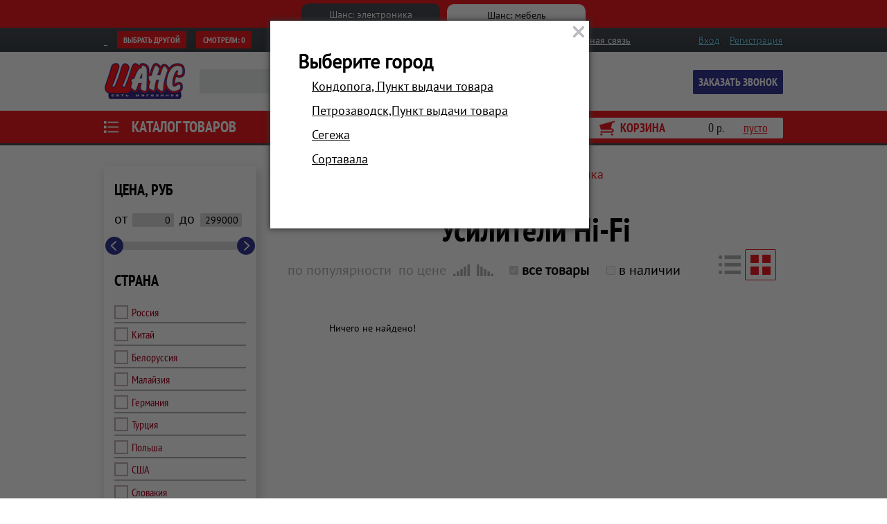

--- FILE ---
content_type: text/html; charset=cp1251
request_url: https://shanskarelia.ru/catalog/televizory-audio-multimedia/hi-fi-tehnika/usiliteli-hi-fi/
body_size: 16150
content:
<!DOCTYPE HTML PUBLIC "-//W3C//DTD HTML 4.01 Transitional//EN" "http://www.w3.org/TR/html4/loose.dtd">
<head>
  <title>Усилители Hi-Fi в наличии в Петрозаводске. Купить! </title>
  <meta name="keywords" content="Усилители Hi-Fi Hi-Fi техника Телевизоры, аудио, мультимедиа" />
  <meta name="description" content="Усилители Hi-Fi Hi-Fi техника Телевизоры, аудио, мультимедиа" />
  <meta name="mailru-domain" content="BX0eSXsPrhRoZNsn" />
  <meta http-equiv="content-type" content="text/html; charset=windows-1251" />
  <link rel="stylesheet" type="text/css" href="/src/owl.carousel/owl.carousel.min.css"/>
  <link rel="stylesheet" type="text/css" href="/src/jquery.lightbox2/lightbox2.css" />
  <link rel="stylesheet" type="text/css" href="/src/jquery.ui/jquery-ui.css"/>
  <link rel="stylesheet" type="text/css" href="/css/main.css?1345"/>
  <link rel="stylesheet" type="text/css" href="/css/bmenu.css"/>
   <link rel="shortcut icon" href="/images/favicon.ico" type="image/x-icon"/>
  <script type="text/javascript" src="//ajax.googleapis.com/ajax/libs/jquery/1.10.1/jquery.min.js"></script>

  <script language="javascript" type="text/javascript" src="/src/js/scripts.js?4"></script>
  <script language="javascript" type="text/javascript" src="/src/js/basket.js?2"></script>
  <script language="javascript" type="text/javascript" src="/src/jquery.inputmask/inputmask.js"></script>

  <link rel="stylesheet" type="text/css" href="/src/searchfield/searchfield.css" media="screen" />
  <script type="text/javascript" src="/src/searchfield/searchfieldajax.js"></script>

  <link rel="stylesheet" type="text/css" href="/src/jquery.windowpopup/windowpopup.css" />
  <script language="javascript" type="text/javascript" src="/src/jquery.windowpopup/windowpopup.js"></script>

  <link rel="stylesheet" type="text/css" media="screen" href="/src/jquery.bxslider/jquery.bxslider.css"/>
  <script language="javascript" type="text/javascript" src="/src/jquery.bxslider/jquery.bxslider.min.js"></script>
  <script type="text/javascript">
var m1 = 160; /* высота шапки в пикселях */
var m2 = 0; /* отступ, когда во время прокрутки шапка уже не видна */
var menuID = "menu-top-almost-fixed";
/* функция кроссбраузерного определения отступа от верха документа к текущей позиции скроллера прокрутки */
function getScrollTop() {
           var scrOfY = 0;
           if( typeof( window.pageYOffset ) == "number" ) {
                   //Netscape compliant
                   scrOfY = window.pageYOffset;
           } else if( document.body
           && ( document.body.scrollLeft
           || document.body.scrollTop ) ) {
                   //DOM compliant
                   scrOfY = document.body.scrollTop;
           } else if( document.documentElement
           && ( document.documentElement.scrollLeft
            || document.documentElement.scrollTop ) ) {
                   //IE6 Strict
                   scrOfY = document.documentElement.scrollTop;
           }
           return scrOfY;
}

/* функция, которая устанавливает верхний отступ для «плавающего» фиксированного вертикального меню в зависимости от положения скроллера и видимости шапки */
function marginMenuTop() {
            var top  = getScrollTop();
            var s    = document.getElementById(menuID);

            if(typeof s != "undefined" && s){

              if (top+m2 < m1) {
                  s.style.top       = (m1-top) + "px";

              } else {
                  s.style.top       = m2 + "px";

              }
            }
            if(top+m2>245) $("#toptablelist").show();
            else $("#toptablelist").hide();
}

if(typeof window.addEventListener != "undefined"){
    window.addEventListener("scroll", marginMenuTop, false);

} else if(typeof window.attachEvent != "undefined"){
    window. attachEvent("onscroll", marginMenuTop);
}
</script>
</head>
<body>
<div class="panel2">
    <div style="margin:0 auto; max-width:420px;">
        <div class="panel2_b_active"><a href="//shanskarelia.ru/">Шанс: электроника</a></div>
        <div class="panel2_b"><a href="//mebelshans.ru/">Шанс: мебель</a></div>
    </div>
</div>
<script>popupWindow.ajax({action:"locselect"});</script>    <div class="header">
      <div class="header_top">
        <div class="container cf">
          <div class="header_top_address">
            <a class="header_top_address_location" href="#" onClick="return popupWindow.ajax({action:'locselect'});">&nbsp;</a>
            <a class="header_top_address_button" href="#" onClick="return popupWindow.ajax({action:'locselect'});">Выбрать другой</a>
            <a class="header_top_address_button" href="/shows/" style="width:80px;">Смотрели: <span>0</span></a>
          </div>
          <div class="header_top_account">
            <ul>
          
              <li><a href="/login/" onClick="return popupWindow.ajax({action:'login'});">Вход</a></li>
              <li><a href="/registration/" >Регистрация</a></li>            </ul>
          </div>
          <div class="header_top_menu">
            <ul>
              <li><a href="/news/">Новости</a></li>
              <li><a href="/vacancy/">Вакансии</a></li>
              <li><a href="/contact/">Обратная связь</a></li>
            </ul>
          </div>
        </div>
      </div>
      <div class="header_main">
        <div class="container cf">
          <div class="header_main_logo"><a href="/"><img src="/images/logo1.png" alt=""/></a></div>
          <div class="header_main_search cf">
            <form action="/search/">
              <input id="searchtext" type="text" name="searchtext"/>
              <input type="submit" value="Найти"/>
            </form>
            <textarea id="skeywords" name="skeywords" style="display:none;"></textarea>
          </div>
          <div class="header_main_callback"><a href="#" onclick="ym(46003881,'reachGoal','zvstep1'); return popupWindow.ajax({action:'phonecall'});">Заказать звонок</a></div>
          <div class="header_main_info">
            <div class="header_main_info_phone"></div>
            <div class="header_main_info_timing"></div>
          </div>
        </div>
      </div>
      <div class="header_nav" id="menu-top-almost-fixed">
        <div class="container cf">
          <div class="header_nav_catalog">
            <div class="menu-internet b-menu__menu-internet">
              <a href="/catalog/" class="cat-button page">Каталог товаров</a>
            </div>
            <!--Script was generated in 0 seconds-->
   <div class="b-menu cleared">
     <div class="b-menu__menu">
       <div class="b-menu__menu-int" style="display: none;">
         <ul class="b-menu__menu-int-list">
                 <li class="menu1-list__bl ">
                   <a href="/catalog/televizory-audio-multimedia/">
                     <span>Телевизоры, аудио, мультимедиа
                     <div class="menu1-list_border" style="display: none;"></div>
                   </a>
                   <div class="b-menu__bl-internet" style="display: none;">
                   <h2 style="text-align:center; margin-bottom:0px;">Телевизоры, аудио, мультимедиа</h2>
                 <div class="kolonka" style=""><div class="column1">
                     <h4><a href="/catalog/televizory-audio-multimedia/televizory-i-tsifrovoe-tv/">Телевизоры и цифровое ТВ</a></h4>
                 <ul><li><a href="/catalog/televizory-audio-multimedia/televizory-i-tsifrovoe-tv/televizory/">Телевизоры</a></li><li><a href="/catalog/televizory-audio-multimedia/televizory-i-tsifrovoe-tv/priemniki-tsifrovogo-tv-(dvb-t2)/">Приемники цифрового ТВ (DVB-T2)</a></li><li><a href="/catalog/televizory-audio-multimedia/televizory-i-tsifrovoe-tv/antenny-dlja-tv/">Антенны для ТВ</a></li><li><a href="/catalog/televizory-audio-multimedia/televizory-i-tsifrovoe-tv/kronshtejny-dlja-tv/">Кронштейны для ТВ</a></li><li><a href="/catalog/televizory-audio-multimedia/televizory-i-tsifrovoe-tv/antennye-usiliteli/">Антенные усилители</a></li>
                 </ul>
               </div><div class="column1">
                     <h4><a href="/catalog/televizory-audio-multimedia/proektory-i-ekrany/">Проекторы и экраны</a></h4>
                 <ul><li><a href="/catalog/televizory-audio-multimedia/proektory-i-ekrany/proektory/">Проекторы</a></li><li><a href="/catalog/televizory-audio-multimedia/proektory-i-ekrany/proektsionnye-ekrany/">Проекционные экраны</a></li>
                 </ul>
               </div><div class="column1">
                     <h4><a href="/catalog/televizory-audio-multimedia/statsionarnoe-audio/">Стационарное аудио</a></h4>
                 <ul><li><a href="/catalog/televizory-audio-multimedia/statsionarnoe-audio/muzykalnye-tsentry/">Музыкальные центры</a></li><li><a href="/catalog/televizory-audio-multimedia/statsionarnoe-audio/saundbary/">Саундбары</a></li><li><a href="/catalog/televizory-audio-multimedia/statsionarnoe-audio/dok-stantsii/">Док-станции</a></li>
                 </ul>
               </div></div><div class="kolonka" style=""><div class="column1">
                     <h4><a href="/catalog/televizory-audio-multimedia/portativnoe-audio/">Портативное аудио</a></h4>
                 <ul><li><a href="/catalog/televizory-audio-multimedia/portativnoe-audio/radiopriemniki/">Радиоприемники</a></li><li><a href="/catalog/televizory-audio-multimedia/portativnoe-audio/portativnye-kolonki-i-audiosistemy/">Портативные колонки и аудиосистемы</a></li>
                 </ul>
               </div><div class="column1">
                     <h4><a href="/catalog/televizory-audio-multimedia/naushniki-i-garnitury/">Наушники и гарнитуры</a></h4>
                 <ul><li><a href="/catalog/televizory-audio-multimedia/naushniki-i-garnitury/naushniki-provodnye/">Наушники проводные</a></li><li><a href="/catalog/televizory-audio-multimedia/naushniki-i-garnitury/garnitury-(s-mikrofonom)-dlja-pk/">Гарнитуры (с микрофоном) для ПК</a></li><li><a href="/catalog/televizory-audio-multimedia/naushniki-i-garnitury/garnitury-dlja-mobilnoj-elektroniki/">Гарнитуры для мобильной электроники</a></li><li><a href="/catalog/televizory-audio-multimedia/naushniki-i-garnitury/bluetooth-garnitury-monogarnitury/">Bluetooth гарнитуры, моногарнитуры</a></li><li><a href="/catalog/televizory-audio-multimedia/naushniki-i-garnitury/besprovodnye-naushniki-dlja-pk-tv/">Беспроводные наушники для ПК, ТВ</a></li>
                 </ul>
               </div><div class="column1">
                     <h4><a href="/catalog/televizory-audio-multimedia/pleery-flash-mp3/">Плееры Flash MP3</a></h4>
               </div></div><div class="kolonka" style=""><div class="column1">
                     <h4><a href="/catalog/televizory-audio-multimedia/proigryvateli/">Проигрыватели</a></h4>
               </div><div class="column1">
                     <h4><a href="/catalog/televizory-audio-multimedia/hi-fi-tehnika/">Hi-Fi техника</a></h4>
               </div></div>
                   </div>
                 </li>
                 <li class="menu1-list__bl ">
                   <a href="/catalog/noutbuki-planshety-elektronnye-knigi/">
                     <span>Ноутбуки, планшеты, электронные книги
                     <div class="menu1-list_border" style="display: none;"></div>
                   </a>
                   <div class="b-menu__bl-internet" style="display: none;">
                   <h2 style="text-align:center; margin-bottom:0px;">Ноутбуки, планшеты, электронные книги</h2>
                 
                   </div>
                 </li>
                 <li class="menu1-list__bl ">
                   <a href="/catalog/smartfony-telefony-gadzhety/">
                     <span>Смартфоны, телефоны, гаджеты
                     <div class="menu1-list_border" style="display: none;"></div>
                   </a>
                   <div class="b-menu__bl-internet" style="display: none;">
                   <h2 style="text-align:center; margin-bottom:0px;">Смартфоны, телефоны, гаджеты</h2>
                 <div class="kolonka" style=""><div class="column1">
                     <h4><a href="/catalog/smartfony-telefony-gadzhety/umnye-chasy-braslety/">Умные часы, браслеты</a></h4>
               </div><div class="column1">
                     <h4><a href="/catalog/smartfony-telefony-gadzhety/telefonija/">Телефония</a></h4>
                 <ul><li><a href="/catalog/smartfony-telefony-gadzhety/telefonija/provodnye-telefony/">Проводные телефоны</a></li><li><a href="/catalog/smartfony-telefony-gadzhety/telefonija/radiotelefony/">Радиотелефоны</a></li><li><a href="/catalog/smartfony-telefony-gadzhety/telefonija/dopolnitelnye-trubki/">Дополнительные трубки</a></li>
                 </ul>
               </div></div>
                   </div>
                 </li>
                 <li class="menu1-list__bl ">
                   <a href="/catalog/kompjutery-i-periferija/">
                     <span>Компьютеры и периферия
                     <div class="menu1-list_border" style="display: none;"></div>
                   </a>
                   <div class="b-menu__bl-internet" style="display: none;">
                   <h2 style="text-align:center; margin-bottom:0px;">Компьютеры и периферия</h2>
                 <div class="kolonka" style=""><div class="column1">
                     <h4><a href="/catalog/kompjutery-i-periferija/monitory/">Мониторы</a></h4>
               </div><div class="column1">
                     <h4><a href="/catalog/kompjutery-i-periferija/manipuljatory-i-aksessuary/">Манипуляторы и аксессуары</a></h4>
                 <ul><li><a href="/catalog/kompjutery-i-periferija/manipuljatory-i-aksessuary/myshi-provodnye/">Мыши проводные</a></li><li><a href="/catalog/kompjutery-i-periferija/manipuljatory-i-aksessuary/myshi-besprovodnye/">Мыши беспроводные</a></li><li><a href="/catalog/kompjutery-i-periferija/manipuljatory-i-aksessuary/klaviatury-provodnye/">Клавиатуры проводные</a></li><li><a href="/catalog/kompjutery-i-periferija/manipuljatory-i-aksessuary/klaviatury-besprovodnye/">Клавиатуры беспроводные</a></li><li><a href="/catalog/kompjutery-i-periferija/manipuljatory-i-aksessuary/komplekty-provodnye/">Комплекты проводные</a></li><li><a href="/catalog/kompjutery-i-periferija/manipuljatory-i-aksessuary/komplekty-besprovodnye/">Комплекты беспроводные</a></li><li><a href="/catalog/kompjutery-i-periferija/manipuljatory-i-aksessuary/ruli-dlja-pk/">Рули для ПК</a></li><li><a href="/catalog/kompjutery-i-periferija/manipuljatory-i-aksessuary/dzhojstiki-dlja-pk/">Джойстики для ПК</a></li><li><a href="/catalog/kompjutery-i-periferija/manipuljatory-i-aksessuary/gejmpady-dlja-pk/">Геймпады для ПК</a></li><li><a href="/catalog/kompjutery-i-periferija/manipuljatory-i-aksessuary/graficheskie-planshety/">Графические планшеты</a></li><li><a href="/catalog/kompjutery-i-periferija/manipuljatory-i-aksessuary/kovriki-dlja-myshi/">Коврики для мыши</a></li>
                 </ul>
               </div><div class="column1">
                     <h4><a href="/catalog/kompjutery-i-periferija/mikrofony/">Микрофоны</a></h4>
               </div><div class="column1">
                     <h4><a href="/catalog/kompjutery-i-periferija/kresla-kompjuternye-ofisnye/">Кресла компьютерные, офисные</a></h4>
               </div><div class="column1">
                     <h4><a href="/catalog/kompjutery-i-periferija/razvetviteli-usb/">Разветвители USB</a></h4>
               </div><div class="column1">
                     <h4><a href="/catalog/kompjutery-i-periferija/kartridery/">Картридеры</a></h4>
               </div><div class="column1">
                     <h4><a href="/catalog/kompjutery-i-periferija/usb-aksessuary/">USB аксессуары</a></h4>
               </div></div><div class="kolonka" style=""><div class="column1">
                     <h4><a href="/catalog/kompjutery-i-periferija/akustika-dlja-pk/">Акустика для ПК</a></h4>
                 <ul><li><a href="/catalog/kompjutery-i-periferija/akustika-dlja-pk/kolonki-stereo-(2.0)/">Колонки стерео (2.0)</a></li><li><a href="/catalog/kompjutery-i-periferija/akustika-dlja-pk/kolonki-stereo-s-sabvuferom-21/">Колонки стерео с сабвуфером (2.1)</a></li><li><a href="/catalog/kompjutery-i-periferija/akustika-dlja-pk/kolonki-mnogokanalnye-(5.1)/">Колонки многоканальные (5.1)</a></li>
                 </ul>
               </div><div class="column1">
                     <h4><a href="/catalog/kompjutery-i-periferija/printery-mfu-orgtehnika/">Принтеры, МФУ, оргтехника</a></h4>
                 <ul><li><a href="/catalog/kompjutery-i-periferija/printery-mfu-orgtehnika/mfu-strujnye/">МФУ струйные</a></li><li><a href="/catalog/kompjutery-i-periferija/printery-mfu-orgtehnika/mfu-lazernye/">МФУ лазерные</a></li><li><a href="/catalog/kompjutery-i-periferija/printery-mfu-orgtehnika/printery-strujnye/">Принтеры струйные</a></li><li><a href="/catalog/kompjutery-i-periferija/printery-mfu-orgtehnika/printery-lazernye/">Принтеры лазерные</a></li><li><a href="/catalog/kompjutery-i-periferija/printery-mfu-orgtehnika/skanery/">Сканеры</a></li><li><a href="/catalog/kompjutery-i-periferija/printery-mfu-orgtehnika/faksy/">Факсы</a></li><li><a href="/catalog/kompjutery-i-periferija/printery-mfu-orgtehnika/laminatory/">Ламинаторы</a></li><li><a href="/catalog/kompjutery-i-periferija/printery-mfu-orgtehnika/unichtozhiteli-bumagi/">Уничтожители бумаги</a></li><li><a href="/catalog/kompjutery-i-periferija/printery-mfu-orgtehnika/broshjurovalschiki/">Брошюровальщики</a></li><li><a href="/catalog/kompjutery-i-periferija/printery-mfu-orgtehnika/rezaki/">Резаки</a></li>
                 </ul>
               </div><div class="column1">
                     <h4><a href="/catalog/kompjutery-i-periferija/nositeli-informatsii/">Носители информации</a></h4>
                 <ul><li><a href="/catalog/kompjutery-i-periferija/nositeli-informatsii/karty-pamjati/">Карты памяти</a></li><li><a href="/catalog/kompjutery-i-periferija/nositeli-informatsii/flesh-diski/">Флеш-диски</a></li><li><a href="/catalog/kompjutery-i-periferija/nositeli-informatsii/vneshnie-zhestkie-diski-usb/">Внешние жесткие диски USB</a></li><li><a href="/catalog/kompjutery-i-periferija/nositeli-informatsii/setevye-hranilischa-(nas)/">Сетевые хранилища (NAS)</a></li><li><a href="/catalog/kompjutery-i-periferija/nositeli-informatsii/opticheskie-diski/">Оптические диски</a></li><li><a href="/catalog/kompjutery-i-periferija/nositeli-informatsii/upakovka-hranenie-diskov/">Упаковка, хранение дисков</a></li>
                 </ul>
               </div></div><div class="kolonka" style=""><div class="column1">
                     <h4><a href="/catalog/kompjutery-i-periferija/rashodnye-materialy-dlja-orgtehniki/">Расходные материалы для оргтехники</a></h4>
                 <ul><li><a href="/catalog/kompjutery-i-periferija/rashodnye-materialy-dlja-orgtehniki/toner-dlja-lazernyh-printerov/">Тонер для лазерных принтеров</a></li><li><a href="/catalog/kompjutery-i-periferija/rashodnye-materialy-dlja-orgtehniki/kartridzhi-dlja-strujnyh-printerov/">Картриджи для струйных принтеров</a></li><li><a href="/catalog/kompjutery-i-periferija/rashodnye-materialy-dlja-orgtehniki/chernila-dlja-strujnyh-printerov/">Чернила для струйных принтеров</a></li><li><a href="/catalog/kompjutery-i-periferija/rashodnye-materialy-dlja-orgtehniki/ofisnaja-bumaga/">Офисная бумага</a></li><li><a href="/catalog/kompjutery-i-periferija/rashodnye-materialy-dlja-orgtehniki/fotobumaga/">Фотобумага</a></li><li><a href="/catalog/kompjutery-i-periferija/rashodnye-materialy-dlja-orgtehniki/termobumaga/">Термобумага</a></li><li><a href="/catalog/kompjutery-i-periferija/rashodnye-materialy-dlja-orgtehniki/plenka-dlja-laminirovanija/">Пленка для ламинирования</a></li><li><a href="/catalog/kompjutery-i-periferija/rashodnye-materialy-dlja-orgtehniki/snpch-dlja-strujnyh-printerov/">СНПЧ для струйных принтеров</a></li>
                 </ul>
               </div><div class="column1">
                     <h4><a href="/catalog/kompjutery-i-periferija/setevoe-oborudovanie/">Сетевое оборудование</a></h4>
                 <ul><li><a href="/catalog/kompjutery-i-periferija/setevoe-oborudovanie/marshrutizatory-i-tochki-dostupa/">Маршрутизаторы и точки доступа</a></li><li><a href="/catalog/kompjutery-i-periferija/setevoe-oborudovanie/adaptery-wifi-(usb-pci-e)/">Адаптеры WiFi (USB, PCI-E)</a></li><li><a href="/catalog/kompjutery-i-periferija/setevoe-oborudovanie/adaptery-bluetooth-(usb)/">Адаптеры Bluetooth (USB)</a></li><li><a href="/catalog/kompjutery-i-periferija/setevoe-oborudovanie/prochee-setevoe-oborudovanie/">Прочее сетевое оборудование</a></li><li><a href="/catalog/kompjutery-i-periferija/setevoe-oborudovanie/ip-videokamery/">IP видеокамеры</a></li>
                 </ul>
               </div></div>
                   </div>
                 </li>
                 <li class="menu1-list__bl ">
                   <a href="/catalog/pristavki-igry-razvlechenija/">
                     <span>Приставки, игры, развлечения
                     <div class="menu1-list_border" style="display: none;"></div>
                   </a>
                   <div class="b-menu__bl-internet" style="display: none;">
                   <h2 style="text-align:center; margin-bottom:0px;">Приставки, игры, развлечения</h2>
                 <div class="kolonka" style=""><div class="column1">
                     <h4><a href="/catalog/pristavki-igry-razvlechenija/igry-dlja-konsolej/">Игры для консолей</a></h4>
               </div><div class="column1">
                     <h4><a href="/catalog/pristavki-igry-razvlechenija/aksessuary-dlja-igrovyh-konsolej/">Аксессуары для игровых консолей</a></h4>
               </div></div>
                   </div>
                 </li>
                 <li class="menu1-list__bl ">
                   <a href="/catalog/avtotovary-turizm-sport/">
                     <span>Автотовары, туризм, спорт
                     <div class="menu1-list_border" style="display: none;"></div>
                   </a>
                   <div class="b-menu__bl-internet" style="display: none;">
                   <h2 style="text-align:center; margin-bottom:0px;">Автотовары, туризм, спорт</h2>
                 <div class="kolonka" style=""><div class="column1">
                     <h4><a href="/catalog/avtotovary-turizm-sport/avtozvuk-multimedia/">Автозвук, мультимедиа</a></h4>
                 <ul><li><a href="/catalog/avtotovary-turizm-sport/avtozvuk-multimedia/avtomagnitoly/">Автомагнитолы</a></li><li><a href="/catalog/avtotovary-turizm-sport/avtozvuk-multimedia/avtomobilnye-kolonki/">Автомобильные колонки</a></li><li><a href="/catalog/avtotovary-turizm-sport/avtozvuk-multimedia/avtomobilnye-sabvufery/">Автомобильные сабвуферы</a></li><li><a href="/catalog/avtotovary-turizm-sport/avtozvuk-multimedia/avtomobilnye-usiliteli/">Автомобильные усилители</a></li><li><a href="/catalog/avtotovary-turizm-sport/avtozvuk-multimedia/avtomobilnye-televizory/">Автомобильные телевизоры</a></li><li><a href="/catalog/avtotovary-turizm-sport/avtozvuk-multimedia/fm-transmittery-moduljatory/">FM-трансмиттеры (модуляторы)</a></li><li><a href="/catalog/avtotovary-turizm-sport/avtozvuk-multimedia/aksessuary-dlja-avtozvuka/">Аксессуары для автозвука</a></li>
                 </ul>
               </div><div class="column1">
                     <h4><a href="/catalog/avtotovary-turizm-sport/bezopasnost-navigatsija/">Безопасность, навигация</a></h4>
                 <ul><li><a href="/catalog/avtotovary-turizm-sport/bezopasnost-navigatsija/videoregistratory/">Видеорегистраторы</a></li><li><a href="/catalog/avtotovary-turizm-sport/bezopasnost-navigatsija/radar-detektory/">Радар-детекторы</a></li><li><a href="/catalog/avtotovary-turizm-sport/bezopasnost-navigatsija/navigatory-gps/">Навигаторы GPS</a></li><li><a href="/catalog/avtotovary-turizm-sport/bezopasnost-navigatsija/kamery-zadnego-vida/">Камеры заднего вида</a></li><li><a href="/catalog/avtotovary-turizm-sport/bezopasnost-navigatsija/alkotestery/">Алкотестеры</a></li><li><a href="/catalog/avtotovary-turizm-sport/bezopasnost-navigatsija/eholoty-kartplottery/">Эхолоты, картплоттеры</a></li>
                 </ul>
               </div></div><div class="kolonka" style=""><div class="column1">
                     <h4><a href="/catalog/avtotovary-turizm-sport/avtoaksessuary/">Автоаксессуары</a></h4>
                 <ul><li><a href="/catalog/avtotovary-turizm-sport/avtoaksessuary/avtomobilnye-pylesosy/">Автомобильные пылесосы</a></li><li><a href="/catalog/avtotovary-turizm-sport/avtoaksessuary/preobrazovateli-naprjazhenija/">Преобразователи напряжения</a></li><li><a href="/catalog/avtotovary-turizm-sport/avtoaksessuary/usb-pitanie-ot-prikurivatelja/">USB питание от прикуривателя</a></li><li><a href="/catalog/avtotovary-turizm-sport/avtoaksessuary/kompressory-i-manometry/">Компрессоры и манометры</a></li><li><a href="/catalog/avtotovary-turizm-sport/avtoaksessuary/antenny-avtomobilnye/">Антенны автомобильные</a></li><li><a href="/catalog/avtotovary-turizm-sport/avtoaksessuary/razvetviteli-prikurivatelja/">Разветвители прикуривателя</a></li><li><a href="/catalog/avtotovary-turizm-sport/avtoaksessuary/avtomobilnye-mojki/">Автомобильные мойки</a></li><li><a href="/catalog/avtotovary-turizm-sport/avtoaksessuary/iso-konnektory-razemy/">ISO-коннекторы, разъёмы</a></li><li><a href="/catalog/avtotovary-turizm-sport/avtoaksessuary/avtoaksessuary-prochie/">Автоаксессуары прочие</a></li>
                 </ul>
               </div><div class="column1">
                     <h4><a href="/catalog/avtotovary-turizm-sport/turisticheskie-navigatory-i-gps-kompasy/">Туристические навигаторы и GPS компасы</a></h4>
               </div><div class="column1">
                     <h4><a href="/catalog/avtotovary-turizm-sport/fonari-prozhektory/">Фонари, прожекторы</a></h4>
               </div></div><div class="kolonka" style=""><div class="column1">
                     <h4><a href="/catalog/avtotovary-turizm-sport/posuda-dlja-otdyha-i-sporta/">Посуда для отдыха и спорта</a></h4>
                 <ul><li><a href="/catalog/avtotovary-turizm-sport/posuda-dlja-otdyha-i-sporta/fljagi/">Фляги</a></li><li><a href="/catalog/avtotovary-turizm-sport/posuda-dlja-otdyha-i-sporta/termosy-i-termokruzhki/">Термосы и термокружки</a></li><li><a href="/catalog/avtotovary-turizm-sport/posuda-dlja-otdyha-i-sporta/butylki-sportivnye/">Бутылки спортивные</a></li>
                 </ul>
               </div><div class="column1">
                     <h4><a href="/catalog/avtotovary-turizm-sport/mangaly-reshetki-shampury/">Мангалы, решетки, шампуры</a></h4>
                 <ul><li><a href="/catalog/avtotovary-turizm-sport/mangaly-reshetki-shampury/mangaly/">Мангалы</a></li><li><a href="/catalog/avtotovary-turizm-sport/mangaly-reshetki-shampury/reshetki/">Решетки</a></li><li><a href="/catalog/avtotovary-turizm-sport/mangaly-reshetki-shampury/shampury/">Шампуры</a></li>
                 </ul>
               </div></div>
                   </div>
                 </li>
                 <li class="menu1-list__bl ">
                   <a href="/catalog/tehnika-dlja-doma/">
                     <span>Техника для дома
                     <div class="menu1-list_border" style="display: none;"></div>
                   </a>
                   <div class="b-menu__bl-internet" style="display: none;">
                   <h2 style="text-align:center; margin-bottom:0px;">Техника для дома</h2>
                 <div class="kolonka" style=""><div class="column1">
                     <h4><a href="/catalog/tehnika-dlja-doma/dlja-uhoda-za-odezhdoj/">Для ухода за одеждой</a></h4>
                 <ul><li><a href="/catalog/tehnika-dlja-doma/dlja-uhoda-za-odezhdoj/stiralnye-mashiny/">Стиральные машины</a></li><li><a href="/catalog/tehnika-dlja-doma/dlja-uhoda-za-odezhdoj/sushilnye-avtomaty/">Сушильные автоматы</a></li><li><a href="/catalog/tehnika-dlja-doma/dlja-uhoda-za-odezhdoj/sushilki-dlja-belja/">Сушилки для белья</a></li><li><a href="/catalog/tehnika-dlja-doma/dlja-uhoda-za-odezhdoj/elektrosushilki-dlja-belja/">Электросушилки для белья</a></li><li><a href="/catalog/tehnika-dlja-doma/dlja-uhoda-za-odezhdoj/elektrosushilki-dlja-obuvi/">Электросушилки для обуви</a></li><li><a href="/catalog/tehnika-dlja-doma/dlja-uhoda-za-odezhdoj/utjugi/">Утюги</a></li><li><a href="/catalog/tehnika-dlja-doma/dlja-uhoda-za-odezhdoj/parovye-stantsii/">Паровые станции</a></li><li><a href="/catalog/tehnika-dlja-doma/dlja-uhoda-za-odezhdoj/parovye-shkafy/">Паровые шкафы</a></li><li><a href="/catalog/tehnika-dlja-doma/dlja-uhoda-za-odezhdoj/otparivateli/">Отпариватели</a></li><li><a href="/catalog/tehnika-dlja-doma/dlja-uhoda-za-odezhdoj/shvejnye-mashi/">Швейные машины</a></li><li><a href="/catalog/tehnika-dlja-doma/dlja-uhoda-za-odezhdoj/overloki/">Оверлоки</a></li><li><a href="/catalog/tehnika-dlja-doma/dlja-uhoda-za-odezhdoj/mashinki-dlja-sbora-katyshkov/">Машинки для сбора катышков</a></li><li><a href="/catalog/tehnika-dlja-doma/dlja-uhoda-za-odezhdoj/gladilnye-doski/">Гладильные доски</a></li><li><a href="/catalog/tehnika-dlja-doma/dlja-uhoda-za-odezhdoj/chehly-dlja-gladilnyh-dosok/">Чехлы для гладильных досок</a></li>
                 </ul>
               </div><div class="column1">
                     <h4><a href="/catalog/tehnika-dlja-doma/kulery-dispensery/">Кулеры-диспенсеры</a></h4>
               </div></div><div class="kolonka" style=""><div class="column1">
                     <h4><a href="/catalog/tehnika-dlja-doma/dlja-uborki-i-podderzhanija-chistoty/">Для уборки и поддержания чистоты</a></h4>
                 <ul><li><a href="/catalog/tehnika-dlja-doma/dlja-uborki-i-podderzhanija-chistoty/pylesosy/">Пылесосы</a></li><li><a href="/catalog/tehnika-dlja-doma/dlja-uborki-i-podderzhanija-chistoty/mojuschie-pylesosy/">Моющие пылесосы</a></li><li><a href="/catalog/tehnika-dlja-doma/dlja-uborki-i-podderzhanija-chistoty/roboty-pylesosy/">Роботы-пылесосы</a></li><li><a href="/catalog/tehnika-dlja-doma/dlja-uborki-i-podderzhanija-chistoty/parovye-shvabry/">Паровые швабры</a></li><li><a href="/catalog/tehnika-dlja-doma/dlja-uborki-i-podderzhanija-chistoty/paroochistiteli-schetki/">Пароочистители, щетки</a></li>
                 </ul>
               </div><div class="column1">
                     <h4><a href="/catalog/tehnika-dlja-doma/chasy-radiobudilniki-pogodnye-stantsii/">Часы, радиобудильники, погодные станции</a></h4>
                 <ul><li><a href="/catalog/tehnika-dlja-doma/chasy-radiobudilniki-pogodnye-stantsii/meteostantsii-i-termometry/">Метеостанции и термометры</a></li><li><a href="/catalog/tehnika-dlja-doma/chasy-radiobudilniki-pogodnye-stantsii/chasy-nastennye/">Часы настенные</a></li><li><a href="/catalog/tehnika-dlja-doma/chasy-radiobudilniki-pogodnye-stantsii/chasy-nastolnye-budilniki/">Часы настольные, будильники</a></li><li><a href="/catalog/tehnika-dlja-doma/chasy-radiobudilniki-pogodnye-stantsii/radiobudilniki/">Радиобудильники</a></li>
                 </ul>
               </div></div><div class="kolonka" style=""><div class="column1">
                     <h4><a href="/catalog/tehnika-dlja-doma/klimaticheskaja-tehnika/">Климатическая техника</a></h4>
                 <ul><li><a href="/catalog/tehnika-dlja-doma/klimaticheskaja-tehnika/bojlery/">Бойлеры</a></li><li><a href="/catalog/tehnika-dlja-doma/klimaticheskaja-tehnika/evn-protochnye/">ЭВН проточные</a></li><li><a href="/catalog/tehnika-dlja-doma/klimaticheskaja-tehnika/ventiljatory/">Вентиляторы</a></li><li><a href="/catalog/tehnika-dlja-doma/klimaticheskaja-tehnika/infrakrasnye-obogrevateli/">Инфракрасные обогреватели</a></li><li><a href="/catalog/tehnika-dlja-doma/klimaticheskaja-tehnika/konvektory/">Конвекторы</a></li><li><a href="/catalog/tehnika-dlja-doma/klimaticheskaja-tehnika/radiatory-masljanye/">Радиаторы масляные</a></li><li><a href="/catalog/tehnika-dlja-doma/klimaticheskaja-tehnika/teplovye-pushki/">Тепловые пушки</a></li><li><a href="/catalog/tehnika-dlja-doma/klimaticheskaja-tehnika/teploventiljatory/">Тепловентиляторы</a></li><li><a href="/catalog/tehnika-dlja-doma/klimaticheskaja-tehnika/uvlazhniteli-vozduha/">Увлажнители воздуха</a></li><li><a href="/catalog/tehnika-dlja-doma/klimaticheskaja-tehnika/mobilnye-konditsionery/">Мобильные кондиционеры</a></li><li><a href="/catalog/tehnika-dlja-doma/klimaticheskaja-tehnika/vozduhoochistiteli/">Воздухоочистители</a></li>
                 </ul>
               </div></div>
                   </div>
                 </li>
                 <li class="menu1-list__bl ">
                   <a href="/catalog/tehnika-dlja-kuhni/">
                     <span>Техника для кухни
                     <div class="menu1-list_border" style="display: none;"></div>
                   </a>
                   <div class="b-menu__bl-internet" style="display: none;">
                   <h2 style="text-align:center; margin-bottom:0px;">Техника для кухни</h2>
                 <div class="kolonka" style=""><div class="column1">
                     <h4><a href="/catalog/tehnika-dlja-kuhni/posudomoechnye-mashiny/">Посудомоечные машины</a></h4>
               </div><div class="column1">
                     <h4><a href="/catalog/tehnika-dlja-kuhni/vytjazhki/">Вытяжки</a></h4>
               </div><div class="column1">
                     <h4><a href="/catalog/tehnika-dlja-kuhni/mikrovolnovye-pechi/">Микроволновые печи</a></h4>
               </div><div class="column1">
                     <h4><a href="/catalog/tehnika-dlja-kuhni/hlebopechi/">Хлебопечи</a></h4>
               </div><div class="column1">
                     <h4><a href="/catalog/tehnika-dlja-kuhni/minipechi/">Минипечи</a></h4>
               </div><div class="column1">
                     <h4><a href="/catalog/tehnika-dlja-kuhni/holodilniki-i-morozilniki/">Холодильники и морозильники</a></h4>
                 <ul><li><a href="/catalog/tehnika-dlja-kuhni/holodilniki-i-morozilniki/holodilniki/">Холодильники</a></li><li><a href="/catalog/tehnika-dlja-kuhni/holodilniki-i-morozilniki/morozilnye-kamery/">Морозильные камеры</a></li><li><a href="/catalog/tehnika-dlja-kuhni/holodilniki-i-morozilniki/morozilnye-lari/">Морозильные лари</a></li><li><a href="/catalog/tehnika-dlja-kuhni/holodilniki-i-morozilniki/portativnye-holodilniki/">Портативные холодильники</a></li><li><a href="/catalog/tehnika-dlja-kuhni/holodilniki-i-morozilniki/holodilniki-vitriny/">Холодильники-витрины</a></li><li><a href="/catalog/tehnika-dlja-kuhni/holodilniki-i-morozilniki/vinnye-shkafy/">Винные шкафы</a></li>
                 </ul>
               </div><div class="column1">
                     <h4><a href="/catalog/tehnika-dlja-kuhni/plity-nastolnye-plitki/">Плиты, настольные плитки</a></h4>
                 <ul><li><a href="/catalog/tehnika-dlja-kuhni/plity-nastolnye-plitki/gazovye-plity/">Газовые плиты</a></li><li><a href="/catalog/tehnika-dlja-kuhni/plity-nastolnye-plitki/gazo-elektricheskie-plity/">Газо-электрические плиты</a></li><li><a href="/catalog/tehnika-dlja-kuhni/plity-nastolnye-plitki/elektroplity/">Электроплиты</a></li><li><a href="/catalog/tehnika-dlja-kuhni/plity-nastolnye-plitki/nastolnye-gazovye-plitki/">Настольные газовые плитки</a></li><li><a href="/catalog/tehnika-dlja-kuhni/plity-nastolnye-plitki/nastolnye-gazo-elektricheskie-plitki/">Настольные газо-электрические плитки</a></li><li><a href="/catalog/tehnika-dlja-kuhni/plity-nastolnye-plitki/nastolnye-elektroplitki/">Настольные электроплитки</a></li>
                 </ul>
               </div><div class="column1">
                     <h4><a href="/catalog/tehnika-dlja-kuhni/filtry-dlja-vody/">Фильтры для воды</a></h4>
                 <ul><li><a href="/catalog/tehnika-dlja-kuhni/filtry-dlja-vody/vodoochistiteli-kuvshiny/">Водоочистители кувшины</a></li><li><a href="/catalog/tehnika-dlja-kuhni/filtry-dlja-vody/moduli-smennye-dlja-kuvshinov/">Модули сменные для кувшинов</a></li><li><a href="/catalog/tehnika-dlja-kuhni/filtry-dlja-vody/vodoochistiteli-protochnye/">Водоочистители проточные</a></li><li><a href="/catalog/tehnika-dlja-kuhni/filtry-dlja-vody/moduli-dlja-protochnyh-vodoochistitelej/">Модули для проточных водоочистителей</a></li>
                 </ul>
               </div></div><div class="kolonka" style=""><div class="column1">
                     <h4><a href="/catalog/tehnika-dlja-kuhni/dlja-prigotovlenija-zharki-i-varki/">Для приготовления, жарки и варки</a></h4>
                 <ul><li><a href="/catalog/tehnika-dlja-kuhni/dlja-prigotovlenija-zharki-i-varki/multivarki-skorovarki/">Мультиварки, скороварки</a></li><li><a href="/catalog/tehnika-dlja-kuhni/dlja-prigotovlenija-zharki-i-varki/parovarki/">Пароварки</a></li><li><a href="/catalog/tehnika-dlja-kuhni/dlja-prigotovlenija-zharki-i-varki/elektroskovorody/">Электросковороды</a></li><li><a href="/catalog/tehnika-dlja-kuhni/dlja-prigotovlenija-zharki-i-varki/aerogrili/">Аэрогрили</a></li><li><a href="/catalog/tehnika-dlja-kuhni/dlja-prigotovlenija-zharki-i-varki/elektrogrili/">Электрогрили</a></li><li><a href="/catalog/tehnika-dlja-kuhni/dlja-prigotovlenija-zharki-i-varki/blinnitsy-elektricheskie/">Блинницы электрические</a></li><li><a href="/catalog/tehnika-dlja-kuhni/dlja-prigotovlenija-zharki-i-varki/sushilki-dlja-ovoschej-i-poddony/">Сушилки для овощей и поддоны</a></li><li><a href="/catalog/tehnika-dlja-kuhni/dlja-prigotovlenija-zharki-i-varki/jogurtnitsy/">Йогуртницы</a></li><li><a href="/catalog/tehnika-dlja-kuhni/dlja-prigotovlenija-zharki-i-varki/buterbrodnitsy/">Бутербродницы</a></li><li><a href="/catalog/tehnika-dlja-kuhni/dlja-prigotovlenija-zharki-i-varki/sendvichnitsy-multipekari/">Сэндвичницы, мультипекари</a></li><li><a href="/catalog/tehnika-dlja-kuhni/dlja-prigotovlenija-zharki-i-varki/vafelnitsy/">Вафельницы</a></li><li><a href="/catalog/tehnika-dlja-kuhni/dlja-prigotovlenija-zharki-i-varki/pajmejkery/">Паймейкеры</a></li><li><a href="/catalog/tehnika-dlja-kuhni/dlja-prigotovlenija-zharki-i-varki/oreshnitsy/">Орешницы</a></li><li><a href="/catalog/tehnika-dlja-kuhni/dlja-prigotovlenija-zharki-i-varki/avtoklavy-dlja-konservirovanija/">Автоклавы для консервирования</a></li><li><a href="/catalog/tehnika-dlja-kuhni/dlja-prigotovlenija-zharki-i-varki/tostery/">Тостеры</a></li><li><a href="/catalog/tehnika-dlja-kuhni/dlja-prigotovlenija-zharki-i-varki/marinatory/">Маринаторы</a></li><li><a href="/catalog/tehnika-dlja-kuhni/dlja-prigotovlenija-zharki-i-varki/elektroshashlychnitsy/">Электрошашлычницы</a></li><li><a href="/catalog/tehnika-dlja-kuhni/dlja-prigotovlenija-zharki-i-varki/jajtsevarki/">Яйцеварки</a></li><li><a href="/catalog/tehnika-dlja-kuhni/dlja-prigotovlenija-zharki-i-varki/vetchinnitsy/">Ветчинницы</a></li><li><a href="/catalog/tehnika-dlja-kuhni/dlja-prigotovlenija-zharki-i-varki/fritjurnitsy/">Фритюрницы</a></li>
                 </ul>
               </div><div class="column1">
                     <h4><a href="/catalog/tehnika-dlja-kuhni/dlja-prigotovlenija-napitkov/">Для приготовления напитков</a></h4>
                 <ul><li><a href="/catalog/tehnika-dlja-kuhni/dlja-prigotovlenija-napitkov/chajniki/">Чайники</a></li><li><a href="/catalog/tehnika-dlja-kuhni/dlja-prigotovlenija-napitkov/chajniki-dlja-plit/">Чайники для плит</a></li><li><a href="/catalog/tehnika-dlja-kuhni/dlja-prigotovlenija-napitkov/termopoty/">Термопоты</a></li><li><a href="/catalog/tehnika-dlja-kuhni/dlja-prigotovlenija-napitkov/samovary/">Самовары</a></li><li><a href="/catalog/tehnika-dlja-kuhni/dlja-prigotovlenija-napitkov/sokovyzhimalki/">Соковыжималки</a></li><li><a href="/catalog/tehnika-dlja-kuhni/dlja-prigotovlenija-napitkov/sokovarki/">Соковарки</a></li><li><a href="/catalog/tehnika-dlja-kuhni/dlja-prigotovlenija-napitkov/distilljatory/">Дистилляторы</a></li><li><a href="/catalog/tehnika-dlja-kuhni/dlja-prigotovlenija-napitkov/kofevarki-kapsulnye/">Кофеварки капсульные</a></li><li><a href="/catalog/tehnika-dlja-kuhni/dlja-prigotovlenija-napitkov/kofevarki-kapelnye/">Кофеварки капельные</a></li><li><a href="/catalog/tehnika-dlja-kuhni/dlja-prigotovlenija-napitkov/kofevarki-gejzernye/">Кофеварки гейзерные</a></li><li><a href="/catalog/tehnika-dlja-kuhni/dlja-prigotovlenija-napitkov/kofevarki-rozhkovye/">Кофеварки рожковые</a></li><li><a href="/catalog/tehnika-dlja-kuhni/dlja-prigotovlenija-napitkov/kofemashiny/">Кофемашины</a></li><li><a href="/catalog/tehnika-dlja-kuhni/dlja-prigotovlenija-napitkov/elektricheskie-turki/">Электрические турки</a></li><li><a href="/catalog/tehnika-dlja-kuhni/dlja-prigotovlenija-napitkov/kofemolki/">Кофемолки</a></li><li><a href="/catalog/tehnika-dlja-kuhni/dlja-prigotovlenija-napitkov/vspenivateli-moloka/">Вспениватели молока</a></li><li><a href="/catalog/tehnika-dlja-kuhni/dlja-prigotovlenija-napitkov/sifony/">Сифоны</a></li>
                 </ul>
               </div><div class="column1">
                     <h4><a href="/catalog/tehnika-dlja-kuhni/dlja-upakovki/">Для упаковки</a></h4>
                 <ul><li><a href="/catalog/tehnika-dlja-kuhni/dlja-upakovki/upakovschiki-vakuumnye/">Упаковщики вакуумные</a></li><li><a href="/catalog/tehnika-dlja-kuhni/dlja-upakovki/aksessuary-k-vakuumnym-upakovschikam/">Аксессуары к вакуумным упаковщикам</a></li>
                 </ul>
               </div><div class="column1">
                     <h4><a href="/catalog/tehnika-dlja-kuhni/drugie-tovary-dlja-kuhni/">Другие товары для кухни</a></h4>
                 <ul><li><a href="/catalog/tehnika-dlja-kuhni/drugie-tovary-dlja-kuhni/inkubatory/">Инкубаторы</a></li><li><a href="/catalog/tehnika-dlja-kuhni/drugie-tovary-dlja-kuhni/proraschivateli/">Проращиватели</a></li>
                 </ul>
               </div></div><div class="kolonka" style=""><div class="column1">
                     <h4><a href="/catalog/tehnika-dlja-kuhni/stolovye-pribory-i-utvar/">Столовые приборы и утварь</a></h4>
               </div><div class="column1">
                     <h4><a href="/catalog/tehnika-dlja-kuhni/dlja-narezki-i-smeshivanija/">Для нарезки и смешивания</a></h4>
                 <ul><li><a href="/catalog/tehnika-dlja-kuhni/dlja-narezki-i-smeshivanija/blendery/">Блендеры</a></li><li><a href="/catalog/tehnika-dlja-kuhni/dlja-narezki-i-smeshivanija/miksery/">Миксеры</a></li><li><a href="/catalog/tehnika-dlja-kuhni/dlja-narezki-i-smeshivanija/mjasorubki/">Мясорубки</a></li><li><a href="/catalog/tehnika-dlja-kuhni/dlja-narezki-i-smeshivanija/izmelchiteli-choppery/">Измельчители (чопперы)</a></li><li><a href="/catalog/tehnika-dlja-kuhni/dlja-narezki-i-smeshivanija/kuhonnye-kombajny/">Кухонные комбайны</a></li><li><a href="/catalog/tehnika-dlja-kuhni/dlja-narezki-i-smeshivanija/lomterezki/">Ломтерезки</a></li><li><a href="/catalog/tehnika-dlja-kuhni/dlja-narezki-i-smeshivanija/ovoscherezki-terki/">Овощерезки (тёрки)</a></li>
                 </ul>
               </div><div class="column1">
                     <h4><a href="/catalog/tehnika-dlja-kuhni/posuda-hranenie/">Посуда, хранение</a></h4>
                 <ul><li><a href="/catalog/tehnika-dlja-kuhni/posuda-hranenie/nabory-posudy/">Наборы посуды</a></li><li><a href="/catalog/tehnika-dlja-kuhni/posuda-hranenie/skovorody/">Сковороды</a></li><li><a href="/catalog/tehnika-dlja-kuhni/posuda-hranenie/kastrjuli/">Кастрюли</a></li><li><a href="/catalog/tehnika-dlja-kuhni/posuda-hranenie/kovshi/">Ковши</a></li><li><a href="/catalog/tehnika-dlja-kuhni/posuda-hranenie/sotejniki/">Сотейники</a></li><li><a href="/catalog/tehnika-dlja-kuhni/posuda-hranenie/utjatnitsy/">Утятницы</a></li><li><a href="/catalog/tehnika-dlja-kuhni/posuda-hranenie/zharovni/">Жаровни</a></li><li><a href="/catalog/tehnika-dlja-kuhni/posuda-hranenie/zavarochnye-chajniki/">Заварочные чайники</a></li><li><a href="/catalog/tehnika-dlja-kuhni/posuda-hranenie/french-pressy/">Френч-прессы</a></li><li><a href="/catalog/tehnika-dlja-kuhni/posuda-hranenie/turki/">Турки</a></li><li><a href="/catalog/tehnika-dlja-kuhni/posuda-hranenie/kryshki-dlja-posudy/">Крышки для посуды</a></li><li><a href="/catalog/tehnika-dlja-kuhni/posuda-hranenie/ruchki-dlja-posudy/">Ручки для посуды</a></li><li><a href="/catalog/tehnika-dlja-kuhni/posuda-hranenie/kontejnery/">Контейнеры</a></li><li><a href="/catalog/tehnika-dlja-kuhni/posuda-hranenie/emkosti-dlja-hranenija/">Емкости для хранения</a></li><li><a href="/catalog/tehnika-dlja-kuhni/posuda-hranenie/chashi-dlja-multivarok/">Чаши для мультиварок</a></li><li><a href="/catalog/tehnika-dlja-kuhni/posuda-hranenie/formy-dlja-zapekanija/">Формы для запекания</a></li><li><a href="/catalog/tehnika-dlja-kuhni/posuda-hranenie/listy-dlja-vypechki/">Листы для выпечки</a></li><li><a href="/catalog/tehnika-dlja-kuhni/posuda-hranenie/protivni/">Противни</a></li><li><a href="/catalog/tehnika-dlja-kuhni/posuda-hranenie/hlebnitsy/">Хлебницы</a></li>
                 </ul>
               </div><div class="column1">
                     <h4><a href="/catalog/tehnika-dlja-kuhni/vesy-kuhonnye/">Весы кухонные</a></h4>
                 <ul><li><a href="/catalog/tehnika-dlja-kuhni/vesy-kuhonnye/vesy-kuhonnye/">Весы кухонные</a></li><li><a href="/catalog/tehnika-dlja-kuhni/vesy-kuhonnye/bezmeny/">Безмены</a></li>
                 </ul>
               </div></div>
                   </div>
                 </li>
                 <li class="menu1-list__bl ">
                   <a href="/catalog/vstraivaemaja-tehnika/">
                     <span>Встраиваемая техника
                     <div class="menu1-list_border" style="display: none;"></div>
                   </a>
                   <div class="b-menu__bl-internet" style="display: none;">
                   <h2 style="text-align:center; margin-bottom:0px;">Встраиваемая техника</h2>
                 <div class="kolonka" style=""><div class="column1">
                     <h4><a href="/catalog/vstraivaemaja-tehnika/komplekt-duhovka-s-poverhnostju/">Комплект духовка с поверхностью</a></h4>
               </div><div class="column1">
                     <h4><a href="/catalog/vstraivaemaja-tehnika/duhovki-elektricheskie/">Духовки электрические</a></h4>
               </div><div class="column1">
                     <h4><a href="/catalog/vstraivaemaja-tehnika/varochnye-poverhnosti-elektricheskie/">Варочные поверхности электрические</a></h4>
               </div><div class="column1">
                     <h4><a href="/catalog/vstraivaemaja-tehnika/varochnye-poverhnosti-gazo-elektricheskie/">Варочные поверхности газо-электрические</a></h4>
               </div><div class="column1">
                     <h4><a href="/catalog/vstraivaemaja-tehnika/duhovka-parovaja-vstraivaemaja/">Духовка паровая встраиваемая</a></h4>
               </div><div class="column1">
                     <h4><a href="/catalog/vstraivaemaja-tehnika/podogrevatel-posudy-vstraivaemyj/">Подогреватель посуды встраиваемый</a></h4>
               </div><div class="column1">
                     <h4><a href="/catalog/vstraivaemaja-tehnika/vytjazhki-vstraivaemye/">Вытяжки встраиваемые</a></h4>
               </div><div class="column1">
                     <h4><a href="/catalog/vstraivaemaja-tehnika/varochnye-poverhnosti-gazovye/">Варочные поверхности газовые</a></h4>
               </div><div class="column1">
                     <h4><a href="/catalog/vstraivaemaja-tehnika/duhovki-gazovye/">Духовки газовые</a></h4>
               </div></div><div class="kolonka" style=""><div class="column1">
                     <h4><a href="/catalog/vstraivaemaja-tehnika/holodilniki-vstraivaemye/">Холодильники встраиваемые</a></h4>
               </div><div class="column1">
                     <h4><a href="/catalog/vstraivaemaja-tehnika/morozilnye-kamery-vstraivaemye/">Морозильные камеры встраиваемые</a></h4>
               </div><div class="column1">
                     <h4><a href="/catalog/vstraivaemaja-tehnika/stiralnye-mashiny-vstraivaemye/">Стиральные машины встраиваемые</a></h4>
               </div><div class="column1">
                     <h4><a href="/catalog/vstraivaemaja-tehnika/sushilnye-avtomaty-vstraivaemye/">Сушильные автоматы встраиваемые</a></h4>
               </div></div><div class="kolonka" style=""><div class="column1">
                     <h4><a href="/catalog/vstraivaemaja-tehnika/posudomoechnye-mashiny-vstraivaemye/">Посудомоечные машины встраиваемые</a></h4>
               </div><div class="column1">
                     <h4><a href="/catalog/vstraivaemaja-tehnika/mikrovolnovye-pechi-vstraivaemye/">Микроволновые печи встраиваемые</a></h4>
               </div><div class="column1">
                     <h4><a href="/catalog/vstraivaemaja-tehnika/kofemashiny-vstraivaemye/">Кофемашины встраиваемые</a></h4>
               </div></div>
                   </div>
                 </li>
                 <li class="menu1-list__bl ">
                   <a href="/catalog/krasota-i-zdorove/">
                     <span>Красота и здоровье
                     <div class="menu1-list_border" style="display: none;"></div>
                   </a>
                   <div class="b-menu__bl-internet" style="display: none;">
                   <h2 style="text-align:center; margin-bottom:0px;">Красота и здоровье</h2>
                 <div class="kolonka" style=""><div class="column1">
                     <h4><a href="/catalog/krasota-i-zdorove/gigiena-i-zdorove/">Гигиена и здоровье</a></h4>
                 <ul><li><a href="/catalog/krasota-i-zdorove/gigiena-i-zdorove/vesy-napolnye/">Весы напольные</a></li><li><a href="/catalog/krasota-i-zdorove/gigiena-i-zdorove/zerkala-kosmeticheskie/">Зеркала косметические</a></li><li><a href="/catalog/krasota-i-zdorove/gigiena-i-zdorove/manikjurnye-nabory/">Маникюрные наборы</a></li><li><a href="/catalog/krasota-i-zdorove/gigiena-i-zdorove/pedikjurnye-nabory/">Педикюрные наборы</a></li><li><a href="/catalog/krasota-i-zdorove/gigiena-i-zdorove/massazhery/">Массажеры</a></li><li><a href="/catalog/krasota-i-zdorove/gigiena-i-zdorove/massazhnye-vannochki-dlja-nog/">Массажные ванночки для ног</a></li><li><a href="/catalog/krasota-i-zdorove/gigiena-i-zdorove/sauny-dlja-litsa/">Сауны для лица</a></li><li><a href="/catalog/krasota-i-zdorove/gigiena-i-zdorove/trimmery-gigienicheskie/">Триммеры гигиенические</a></li><li><a href="/catalog/krasota-i-zdorove/gigiena-i-zdorove/trimmery-dlja-borody-usov-tela/">Триммеры для бороды, усов, тела</a></li><li><a href="/catalog/krasota-i-zdorove/gigiena-i-zdorove/elektrobritvy/">Электробритвы</a></li><li><a href="/catalog/krasota-i-zdorove/gigiena-i-zdorove/aksessuary-dlja-britv/">Аксессуары для бритв</a></li><li><a href="/catalog/krasota-i-zdorove/gigiena-i-zdorove/elektrobritvy-i-trimmery-zhenskie/">Электробритвы и триммеры женские</a></li><li><a href="/catalog/krasota-i-zdorove/gigiena-i-zdorove/epiljatory/">Эпиляторы</a></li><li><a href="/catalog/krasota-i-zdorove/gigiena-i-zdorove/fotoepiljatory/">Фотоэпиляторы</a></li><li><a href="/catalog/krasota-i-zdorove/gigiena-i-zdorove/zubnye-schetki/">Зубные щетки</a></li><li><a href="/catalog/krasota-i-zdorove/gigiena-i-zdorove/nasadki-dlja-zubnyh-schetok/">Насадки для зубных щеток</a></li><li><a href="/catalog/krasota-i-zdorove/gigiena-i-zdorove/ingaljatory/">Ингаляторы</a></li><li><a href="/catalog/krasota-i-zdorove/gigiena-i-zdorove/irrigatory/">Ирригаторы</a></li>
                 </ul>
               </div></div><div class="kolonka" style=""><div class="column1">
                     <h4><a href="/catalog/krasota-i-zdorove/uhod-za-volosami/">Уход за волосами</a></h4>
                 <ul><li><a href="/catalog/krasota-i-zdorove/uhod-za-volosami/vyprjamiteli-volos/">Выпрямители волос</a></li><li><a href="/catalog/krasota-i-zdorove/uhod-za-volosami/vyprjamiteli-volos-stajlery/">Выпрямители волос, стайлеры</a></li><li><a href="/catalog/krasota-i-zdorove/uhod-za-volosami/stajlery/">Стайлеры</a></li><li><a href="/catalog/krasota-i-zdorove/uhod-za-volosami/mashinki-dlja-strizhki-volos/">Машинки для стрижки волос</a></li><li><a href="/catalog/krasota-i-zdorove/uhod-za-volosami/nabory-dlja-ukladki-volos/">Наборы для укладки волос</a></li><li><a href="/catalog/krasota-i-zdorove/uhod-za-volosami/feny/">Фены</a></li><li><a href="/catalog/krasota-i-zdorove/uhod-za-volosami/feny-schetki/">Фены-щетки</a></li><li><a href="/catalog/krasota-i-zdorove/uhod-za-volosami/schiptsy/">Щипцы</a></li><li><a href="/catalog/krasota-i-zdorove/uhod-za-volosami/elektrobigudi/">Электробигуди</a></li>
                 </ul>
               </div></div>
                   </div>
                 </li>
                 <li class="menu1-list__bl ">
                   <a href="/catalog/instrument-tovary-dlja-remonta/">
                     <span>Инструмент, товары для ремонта
                     <div class="menu1-list_border" style="display: none;"></div>
                   </a>
                   <div class="b-menu__bl-internet" style="display: none;">
                   <h2 style="text-align:center; margin-bottom:0px;">Инструмент, товары для ремонта</h2>
                 <div class="kolonka" style=""><div class="column1">
                     <h4><a href="/catalog/instrument-tovary-dlja-remonta/nabory-ruchnyh-instrumentov/">Наборы ручных инструментов</a></h4>
               </div><div class="column1">
                     <h4><a href="/catalog/instrument-tovary-dlja-remonta/gazonokosilki/">Газонокосилки</a></h4>
               </div><div class="column1">
                     <h4><a href="/catalog/instrument-tovary-dlja-remonta/akkumuljatornyj-instrument/">Аккумуляторный инструмент</a></h4>
               </div><div class="column1">
                     <h4><a href="/catalog/instrument-tovary-dlja-remonta/setevye-dreli/">Сетевые дрели</a></h4>
               </div><div class="column1">
                     <h4><a href="/catalog/instrument-tovary-dlja-remonta/perforatory-otbojnye-molotki/">Перфораторы, отбойные молотки</a></h4>
               </div><div class="column1">
                     <h4><a href="/catalog/instrument-tovary-dlja-remonta/shlifovalnye-mashiny/">Шлифовальные машины</a></h4>
               </div><div class="column1">
                     <h4><a href="/catalog/instrument-tovary-dlja-remonta/elektricheskie-rubanki/">Электрические рубанки</a></h4>
               </div><div class="column1">
                     <h4><a href="/catalog/instrument-tovary-dlja-remonta/mashiny-frezernye/">Машины фрезерные</a></h4>
               </div></div><div class="kolonka" style=""><div class="column1">
                     <h4><a href="/catalog/instrument-tovary-dlja-remonta/raspilovochnyj-instrument/">Распиловочный инструмент</a></h4>
               </div><div class="column1">
                     <h4><a href="/catalog/instrument-tovary-dlja-remonta/spetsializirovannyj-instrument/">Специализированный инструмент</a></h4>
               </div><div class="column1">
                     <h4><a href="/catalog/instrument-tovary-dlja-remonta/svarochnye-apparaty/">Сварочные аппараты</a></h4>
               </div><div class="column1">
                     <h4><a href="/catalog/instrument-tovary-dlja-remonta/stabilizatory-naprjazhenija/">Стабилизаторы напряжения</a></h4>
               </div><div class="column1">
                     <h4><a href="/catalog/instrument-tovary-dlja-remonta/kompressornoe-oborudovanie/">Компрессорное оборудование</a></h4>
               </div><div class="column1">
                     <h4><a href="/catalog/instrument-tovary-dlja-remonta/stanki/">Станки</a></h4>
               </div></div><div class="kolonka" style=""><div class="column1">
                     <h4><a href="/catalog/instrument-tovary-dlja-remonta/spetsializirovannoe-oborudovanie/">Специализированное оборудование</a></h4>
               </div><div class="column1">
                     <h4><a href="/catalog/instrument-tovary-dlja-remonta/pily-tsepnye/">Пилы цепные</a></h4>
               </div><div class="column1">
                     <h4><a href="/catalog/instrument-tovary-dlja-remonta/nasosy/">Насосы</a></h4>
               </div><div class="column1">
                     <h4><a href="/catalog/instrument-tovary-dlja-remonta/trimmery/">Триммеры</a></h4>
               </div><div class="column1">
                     <h4><a href="/catalog/instrument-tovary-dlja-remonta/rashodnye-materialy/">Расходные материалы</a></h4>
               </div></div>
                   </div>
                 </li>
                 <li class="menu1-list__bl ">
                   <a href="/catalog/aksessuary/">
                     <span>Аксессуары
                     <div class="menu1-list_border" style="display: none;"></div>
                   </a>
                   <div class="b-menu__bl-internet" style="display: none;">
                   <h2 style="text-align:center; margin-bottom:0px;">Аксессуары</h2>
                 <div class="kolonka" style=""><div class="column1">
                     <h4><a href="/catalog/aksessuary/pitanie-ot-seti-zaschita-udlinniteli/">Питание от сети, защита, удлиннители</a></h4>
                 <ul><li><a href="/catalog/aksessuary/pitanie-ot-seti-zaschita-udlinniteli/setevye-filtry/">Сетевые фильтры</a></li><li><a href="/catalog/aksessuary/pitanie-ot-seti-zaschita-udlinniteli/setevye-udlinniteli/">Сетевые удлиннители</a></li><li><a href="/catalog/aksessuary/pitanie-ot-seti-zaschita-udlinniteli/setevye-razvetviteli/">Сетевые разветвители</a></li><li><a href="/catalog/aksessuary/pitanie-ot-seti-zaschita-udlinniteli/umnye-rozetki-(rele-wifi)/">Умные розетки (Реле, WiFi)</a></li><li><a href="/catalog/aksessuary/pitanie-ot-seti-zaschita-udlinniteli/stabilizatory-naprjazhenija/">Стабилизаторы напряжения</a></li><li><a href="/catalog/aksessuary/pitanie-ot-seti-zaschita-udlinniteli/istochniki-besperebojnogo-pitanija/">Источники бесперебойного питания</a></li><li><a href="/catalog/aksessuary/pitanie-ot-seti-zaschita-udlinniteli/batarei-dlja-ibp/">Батареи для ИБП</a></li>
                 </ul>
               </div><div class="column1">
                     <h4><a href="/catalog/aksessuary/dlja-utjugov/">Для утюгов</a></h4>
                 <ul><li><a href="/catalog/aksessuary/dlja-utjugov/parfjumirovannaja-voda/">Парфюмированная вода</a></li>
                 </ul>
               </div><div class="column1">
                     <h4><a href="/catalog/aksessuary/dlja-plit-varochnyh-poverhnostej/">Для плит, варочных поверхностей</a></h4>
                 <ul><li><a href="/catalog/aksessuary/dlja-plit-varochnyh-poverhnostej/konforki-dlja-elektroplit/">Конфорки для электроплит</a></li><li><a href="/catalog/aksessuary/dlja-plit-varochnyh-poverhnostej/rozetki/">Розетки</a></li><li><a href="/catalog/aksessuary/dlja-plit-varochnyh-poverhnostej/kabeli-pitanija/">Кабели питания</a></li><li><a href="/catalog/aksessuary/dlja-plit-varochnyh-poverhnostej/zhiklery-dlja-plit/">Жиклёры для плит</a></li><li><a href="/catalog/aksessuary/dlja-plit-varochnyh-poverhnostej/zazhigalki-gazovye/">Зажигалки газовые</a></li>
                 </ul>
               </div><div class="column1">
                     <h4><a href="/catalog/aksessuary/dlja-klimaticheskoj-tehniki/">Для климатической техники</a></h4>
                 <ul><li><a href="/catalog/aksessuary/dlja-klimaticheskoj-tehniki/predohranitelnye-klapany/">Предохранительные клапаны</a></li><li><a href="/catalog/aksessuary/dlja-klimaticheskoj-tehniki/teny/">Тэны</a></li><li><a href="/catalog/aksessuary/dlja-klimaticheskoj-tehniki/anody/">Аноды</a></li><li><a href="/catalog/aksessuary/dlja-klimaticheskoj-tehniki/shtativy-dlja-konvektorov/">Штативы для конвекторов</a></li>
                 </ul>
               </div><div class="column1">
                     <h4><a href="/catalog/aksessuary/dlja-vytjazhek/">Для вытяжек</a></h4>
                 <ul><li><a href="/catalog/aksessuary/dlja-vytjazhek/filtry-ugolnye/">Фильтры угольные</a></li><li><a href="/catalog/aksessuary/dlja-vytjazhek/filtry-zhiropogloschajuschie/">Фильтры жиропоглощающие</a></li><li><a href="/catalog/aksessuary/dlja-vytjazhek/vozduhovody/">Воздуховоды</a></li><li><a href="/catalog/aksessuary/dlja-vytjazhek/flantsy/">Фланцы</a></li><li><a href="/catalog/aksessuary/dlja-vytjazhek/homuty/">Хомуты</a></li>
                 </ul>
               </div><div class="column1">
                     <h4><a href="/catalog/aksessuary/kronshtejny-stoly-polki/">Кронштейны, столы, полки</a></h4>
                 <ul><li><a href="/catalog/aksessuary/kronshtejny-stoly-polki/kronshtejny-dlja-proektorov/">Кронштейны для проекторов</a></li><li><a href="/catalog/aksessuary/kronshtejny-stoly-polki/kronshtejny-dlja-akustiki/">Кронштейны для акустики</a></li><li><a href="/catalog/aksessuary/kronshtejny-stoly-polki/kronshtejny-dlja-svch/">Кронштейны для СВЧ</a></li><li><a href="/catalog/aksessuary/kronshtejny-stoly-polki/kronshtejny-dlja-utjugov/">Кронштейны для утюгов</a></li><li><a href="/catalog/aksessuary/kronshtejny-stoly-polki/polki/">Полки</a></li><li><a href="/catalog/aksessuary/kronshtejny-stoly-polki/stoly-dlja-tv/">Столы для ТВ</a></li>
                 </ul>
               </div></div><div class="kolonka" style=""><div class="column1">
                     <h4><a href="/catalog/aksessuary/sredstva-ochistki/">Средства очистки</a></h4>
                 <ul><li><a href="/catalog/aksessuary/sredstva-ochistki/dlja-tsifrovoj-tehniki/">Для цифровой техники</a></li><li><a href="/catalog/aksessuary/sredstva-ochistki/dlja-optiki-i-matrits/">Для оптики и матриц</a></li><li><a href="/catalog/aksessuary/sredstva-ochistki/dlja-kuhonnoj-tehniki/">Для кухонной техники</a></li><li><a href="/catalog/aksessuary/sredstva-ochistki/dlja-utjugov/">Для утюгов</a></li><li><a href="/catalog/aksessuary/sredstva-ochistki/dlja-stiralnyh-mashin/">Для стиральных машин</a></li>
                 </ul>
               </div><div class="column1">
                     <h4><a href="/catalog/aksessuary/dlja-noutbukov/">Для ноутбуков</a></h4>
                 <ul><li><a href="/catalog/aksessuary/dlja-noutbukov/vneshnie-privody-dvd/">Внешние приводы DVD</a></li><li><a href="/catalog/aksessuary/dlja-noutbukov/podstavki-stoly/">Подставки, столы</a></li><li><a href="/catalog/aksessuary/dlja-noutbukov/sumki-chehly-rjukzaki/">Сумки, чехлы, рюкзаки</a></li><li><a href="/catalog/aksessuary/dlja-noutbukov/universalnye-bloki-pitanija/">Универсальные блоки питания</a></li>
                 </ul>
               </div><div class="column1">
                     <h4><a href="/catalog/aksessuary/dlja-pylesosov/">Для пылесосов</a></h4>
                 <ul><li><a href="/catalog/aksessuary/dlja-pylesosov/pylesborniki-dlja-pylesosov/">Пылесборники для пылесосов</a></li><li><a href="/catalog/aksessuary/dlja-pylesosov/motornye-filry-dlja-pylesosov/">Моторные фильры для пылесосов</a></li><li><a href="/catalog/aksessuary/dlja-pylesosov/hepa-filtry-dlja-pylesosov/">HEPA фильтры для пылесосов</a></li><li><a href="/catalog/aksessuary/dlja-pylesosov/nasadki-dlja-pylesosov-(schetki)/">Насадки для пылесосов (щетки)</a></li><li><a href="/catalog/aksessuary/dlja-pylesosov/shlangi-truby-dlja-pylesosov/">Шланги, трубы для пылесосов</a></li><li><a href="/catalog/aksessuary/dlja-pylesosov/aromatizatory-dlja-pylesosov/">Ароматизаторы для пылесосов</a></li><li><a href="/catalog/aksessuary/dlja-pylesosov/sredstva-dlja-mojuschih-pylesosov/">Средства для моющих пылесосов</a></li>
                 </ul>
               </div></div><div class="kolonka" style=""><div class="column1">
                     <h4><a href="/catalog/aksessuary/dlja-prigotovlenija-napitkov/">Для приготовления напитков</a></h4>
                 <ul><li><a href="/catalog/aksessuary/dlja-prigotovlenija-napitkov/nabory-dlja-prigotovlenija-kofe/">Наборы для приготовления кофе</a></li><li><a href="/catalog/aksessuary/dlja-prigotovlenija-napitkov/nabory-kapsul/">Наборы капсул</a></li><li><a href="/catalog/aksessuary/dlja-prigotovlenija-napitkov/pakety-dlja-chaja/">Пакеты для чая</a></li><li><a href="/catalog/aksessuary/dlja-prigotovlenija-napitkov/filtry-dlja-kofevarok/">Фильтры для кофеварок</a></li>
                 </ul>
               </div><div class="column1">
                     <h4><a href="/catalog/aksessuary/dlja-mikrovolnovyh-pechej/">Для микроволновых печей</a></h4>
                 <ul><li><a href="/catalog/aksessuary/dlja-mikrovolnovyh-pechej/kryshki-dlja-ispolzovanija-v-svch/">Крышки для использования в СВЧ</a></li><li><a href="/catalog/aksessuary/dlja-mikrovolnovyh-pechej/bljuda-dlja-svch/">Блюда для СВЧ</a></li>
                 </ul>
               </div><div class="column1">
                     <h4><a href="/catalog/aksessuary/dlja-holodilnikov/">Для холодильников</a></h4>
                 <ul><li><a href="/catalog/aksessuary/dlja-holodilnikov/poglotiteli-zapaha/">Поглотители запаха</a></li><li><a href="/catalog/aksessuary/dlja-holodilnikov/formy-dlja-lda/">Формы для льда</a></li>
                 </ul>
               </div><div class="column1">
                     <h4><a href="/catalog/aksessuary/dlja-posudomoechnyh-mashin/">Для посудомоечных машин</a></h4>
                 <ul><li><a href="/catalog/aksessuary/dlja-posudomoechnyh-mashin/poroshki-tabletki-opolaskivateli/">Порошки, таблетки, ополаскиватели</a></li><li><a href="/catalog/aksessuary/dlja-posudomoechnyh-mashin/prochie-aksessuary/">Прочие аксессуары</a></li>
                 </ul>
               </div><div class="column1">
                     <h4><a href="/catalog/aksessuary/dlja-stiralnyh-mashin/">Для стиральных машин</a></h4>
                 <ul><li><a href="/catalog/aksessuary/dlja-stiralnyh-mashin/bytovaja-himija/">Бытовая химия</a></li><li><a href="/catalog/aksessuary/dlja-stiralnyh-mashin/poglotiteli-shuma-i-vibratsii/">Поглотители шума и вибрации</a></li><li><a href="/catalog/aksessuary/dlja-stiralnyh-mashin/setki-dlja-delikatnoj-stirki/">Сетки для деликатной стирки</a></li><li><a href="/catalog/aksessuary/dlja-stiralnyh-mashin/prochie-aksessuary/">Прочие аксессуары</a></li>
                 </ul>
               </div></div>
                   </div>
                 </li>
         </ul>
         <br clear="all"><a class="pro-day" style="color:red; font-weight:bold; margin-left:5px; margin-top:10px; display:block; width:120px;" href="/actions/">АКЦИИ</a>
         <br>
       </div>
     </div>
   </div>
   <script type="text/javascript">
   (function(){
       var is_index = 0;
       var prev_change_scroll = false;
       var menu_top = $(".b-menu").offset().top;
       var menu_left = $(".b-menu").offset().left;
       var timeout = ( /msie/.test(navigator.userAgent.toLowerCase())  && parseInt($.browser.version, 10) <= 8) ? 5 : 0;

       function toggle_catalog(has_show) {
           var show = $(".b-menu__menu-int").css("display") != "none";
           if (has_show != show) {
               $(".menu-internet").toggleClass("b-menu__menu-internet-act b-menu__menu-internet");
               $(".b-menu__menu-int").toggle();
           }
       }

       function toggle_services(has_show) {
           var show = $(".b-menu__bl-services").css("display") != "none";
           if (has_show != show) {
               $(".menu-services").toggleClass("b-menu__menu-services-act b-menu__menu-services");
               $(".b-menu__bl-services").toggle();
           }
       }

       var internet_time;
       $(".menu-internet, .b-menu__menu-int").hover(function(){
           clearTimeout(internet_time);
           internet_time = setTimeout(function(){
               toggle_catalog(true);
               toggle_services(false);
           }, timeout);
       }, function(e){
           clearTimeout(internet_time);
           internet_time = setTimeout(function(){
               if (!is_index) {
                   toggle_catalog(false);
               }
           }, timeout);
       });

       var service_time;
       $(".menu-services, .b-menu__bl-services").hover(function(){
           clearTimeout(service_time);
           service_time = setTimeout(function(){
               toggle_services(true);
               toggle_catalog(false);
           }, timeout);
       }, function(){
           clearTimeout(service_time);
           service_time = setTimeout(function(){
               toggle_services(false);
               if (is_index) {
                   toggle_catalog(true);
               }
           }, timeout);

       });

       if ($(window).width() >= 990 && !navigator.userAgent.match(/(iPhone|iPod|iPad|BlackBerry|Android|Opera Mini|webOS)/)) {
           $("ul.b-menu__menu-int-list .menu1-list__bl").hover(function(){
               $(this).find(".b-menu__bl-internet").slideToggle(timeout);
               if($(this).is(":not(.menu1-list__bl-link)")) {
                   $(this).find(".menu1-list_border").toggle();
               }
           });
       }

       if (is_index) {
           toggle_catalog(true);
       }
   })();
   </script><!--Script was generated in 0.0042431354522705 seconds-->          </div>
          <div class="header_nav_menu">
            <ul>
              <li><a href="/actions/">Акции</a></li>
              <li><a href="/sale/">Распродажа</a></li>
              <li><a href="/shops/">Магазины</a></li>
            </ul>
          </div>
          <div class="header_nav_cart cf" id="basketTopDiv"></div>
          <script>
            showTopBasket();
          </script>
        </div>
      </div>
    </div>
    <div class="main_container" style="margin-top:80px;">
    
      <div class="list_wrap" style="padding-top:0px;">
        <div class="container cf">
          <div class="list_aside">
            <div class="list_filter"><!--Script was generated in 0.004270076751709 seconds-->
            <form id="form_filter" action="" method="get" >
              <input type="hidden" name="cat" value="219">
              <input type="hidden" name="subcat" value="252">
              <input type="hidden" name="subsubcat" value="254">
              <!--div class="list_filter_count">в наличии товаров: <span>56</span></div-->
              <div id="fastfilter_result" class="filt_ok"></div>
              <div class="list_filter_section">
                <div class="list_filter_title">Цена, руб</div>
                <div class="list_filter_price">
                   от
                  <input type="hidden" id="cost_max" value="299000">
                  <input id="min" name="cost_start" type="text" value="0" onchange="search_fast(this);"/> до
                  <input id="max" name="cost_stop" type="text" value="0" onchange="search_fast(this);"/>
                  <div id="slider-range"></div>
                </div>
              </div>
            <div class="list_filter_section">
              <div class="list_filter_title">Страна</div>
              <div class="list_filter_content">
                <ul>
                  <li id="country_param_2" >
                    <input type="checkbox" id="country-checkbox-2" name="country[]" value="2"  onchange="search_fast(this);"/>
                    <label for="country-checkbox-2">Россия</label>
                  </li>
                  <li id="country_param_1" >
                    <input type="checkbox" id="country-checkbox-1" name="country[]" value="1"  onchange="search_fast(this);"/>
                    <label for="country-checkbox-1">Китай</label>
                  </li>
                  <li id="country_param_31" >
                    <input type="checkbox" id="country-checkbox-31" name="country[]" value="31"  onchange="search_fast(this);"/>
                    <label for="country-checkbox-31">Белоруссия</label>
                  </li>
                  <li id="country_param_4" >
                    <input type="checkbox" id="country-checkbox-4" name="country[]" value="4"  onchange="search_fast(this);"/>
                    <label for="country-checkbox-4">Малайзия</label>
                  </li>
                  <li id="country_param_3" >
                    <input type="checkbox" id="country-checkbox-3" name="country[]" value="3"  onchange="search_fast(this);"/>
                    <label for="country-checkbox-3">Германия</label>
                  </li>
                  <li id="country_param_16" >
                    <input type="checkbox" id="country-checkbox-16" name="country[]" value="16"  onchange="search_fast(this);"/>
                    <label for="country-checkbox-16">Турция</label>
                  </li>
                  <li id="country_param_7" >
                    <input type="checkbox" id="country-checkbox-7" name="country[]" value="7"  onchange="search_fast(this);"/>
                    <label for="country-checkbox-7">Польша</label>
                  </li>
                  <li id="country_param_15" >
                    <input type="checkbox" id="country-checkbox-15" name="country[]" value="15"  onchange="search_fast(this);"/>
                    <label for="country-checkbox-15">США</label>
                  </li>
                  <li id="country_param_23" >
                    <input type="checkbox" id="country-checkbox-23" name="country[]" value="23"  onchange="search_fast(this);"/>
                    <label for="country-checkbox-23">Словакия</label>
                  </li>
                </ul>
                
              </div>
            </div>
              
            </form><!--Script was generated in 0.069637060165405 seconds-->
            </div>
            <div class="list_consult">
              <div class="list_consult_manager cf">
                <div class="list_consult_manager_photo"><img src="/images/consultant2.jpg" alt=""/></div>
                <div class="list_consult_manager_title">
                  <div class="list_consult_manager_title_name"></div>
                  <div class="list_consult_manager_title_text">Мы ответим на Ваши вопросы</div>
                </div>
              </div>
              <div class="list_consult_form">
                <form action="">
                  <input id="imyafam_question" type="text" placeholder="Ваше имя"/>
                  <input id="telefon_question" type="text" placeholder="Телефон"/>
                  <textarea id="soobshenie_question" placeholder="Текст вопроса"></textarea>
                  <input type="button" value="Задать вопрос о товаре" onClick="return popupWindow.ajax({action:'question',go_question:'question',imyafam:$('#imyafam_question').val(),telefon:$('#telefon_question').val(),soobshenie:$('#soobshenie_question').val()});"/>
                </form>
              </div>
            </div>
          </div>
          <div class="list_content">
                  <div class="breadcrumbs">
                    <ul>
                      <li><a href="/catalog/">Главная</a></li>
                      <li><a href="/catalog/televizory-audio-multimedia/">Телевизоры, аудио, мультимедиа</a></li>
                      <li><a href="/catalog/televizory-audio-multimedia/hi-fi-tehnika/">Hi-Fi техника</a></li>
                    </ul>
                  </div>
                  <div class="list_content_title">
                    
                    <div>Усилители Hi-Fi</div>
                  </div>
            <div class="list_content_sort cf">
              <div class="list_content_sort_kind">
                <ul>
                  <li><a class="list_content_sort_kind_popular" href="?page=1&sortby=popular&desc">по популярности</a></li>
                  <li><a class="list_content_sort_kind_price" href="?page=1&sortby=cost&asc">по цене</a></li>
                  <li><a href="?page=1&asc"><img src="/images/sort_asc.png" alt=""/></a>
                  <li><a href="?page=1&desc"><img src="/images/sort_desc.png" alt=""/></a>
                </ul>
              </div>
              <div class="list_content_sort_check">
                <ul>
                  <li class="active">
                    <input style="margin-right:5px;" type="checkbox" name="all-checkbox-1" id="all-checkbox-1" checked disabled/>
                    <a href="?page=1">все товары</a>
                  </li>
                  <li >
                    <input style="margin-right:5px;" type="checkbox" name="stock-checkbox-1" id="stock-checkbox-1"  disabled/>
                    <a href="?view=instock">в наличии</a>
                  </li>
                </ul>
              </div>
              <div class="list_content_sort_display">
                <ul>
                  <li><a class="list_content_sort_display_list" href="?page=1&show=list"></a></li>
                  <li class="active"><a class="list_content_sort_display_blocks" href="?page=1"></a></li>
                </ul>
              </div>
            </div>
            <div class="list_content_wrap"><div class="sub title" style="margin:60px;">Ничего не найдено!</div>
            </div>
            
          </div>
        </div>
      </div><!--Script was generated in 0.070255994796753 seconds-->    </div>

    <div class="footer">
      <div class="footer_main">
        <div class="container cf">
          <div class="footer_main_logo"><a href="/"><img src="/images/footer_logo1.png" alt=""/></a>
            <div class="footer_main_info">
              <div class="footer_main_info_phone"></div>
              <div class="footer_main_info_timing"></div>
            </div>
          </div>
          <div class="footer_main_nav">
            <div class="footer_main_nav_wrap cf">
              <div class="footer_main_nav_col">
                <div class="footer_main_nav_col_title">О компании</div>
                <ul>
                  <li><a href="/about/">О компании</a></li>
                  <li><a href="/shops/">Адреса магазинов</a></li>
                  <li><a href="/vacancy/">Карьера</a></li>
                  <li><a href="/images/files/152/privacy.pdf">Политика безопасности</a></li>
                  
                </ul>
              </div>
              <div class="footer_main_nav_col">
                <div class="footer_main_nav_col_title">Покупателям</div>
                <ul>
                  <li><a href="/delivery/">Доставка/самовывоз</a></li>
                  <li><a href="/payment/">Оплата</a></li>
                  <li><a href="/present/">Подарочная карта</a></li>
                  <li><a href="/bonus/">Бонусная карта</a></li>
                  
                </ul>
              </div>
              <div class="footer_main_nav_col">
                <div class="footer_main_nav_col_title">Сервис</div>
                <ul>
                  <li><a href="/service-center/">Сервисный центр</a></li>
                  <li><a href="/returns/">Обмен/возврат товара</a></li>
                  <li><a href="/guarantee/">Гарантия</a></li>
                  <li><a href="/images/files/152/terms.pdf">Пользовательское соглашение</a></li>
                </ul>
              </div>
            </div>
            <div class="footer_main_bottom cf">
              <div class="footer_main_bottom_social"><a href="https://vk.com/shans_petrozavodsk" target="_blank"><img src="/images/vk.png" alt=""/></a></div>
              <div class="footer_main_bottom_text">
                Все цены указаны в рублях и включают установленный законом налог на добавленную стоимость.
Цены, представленные на сайте, действительны только для физических лиц при оформлении покупки через кассу магазина. Количество товара ограничено.
Предложения действительны, пока товар есть в наличии
              </div>
            </div>
          </div>
        </div>
      </div>
      <div class="footer_info">
        <div class="container">
          <div class="footer_info_copyright">Сеть магазинов «ШАНС», 2017-2020<br>Разработка сайта – web-студия «<a href="//artleks.ru" target="_blank" alt="Создание и продвижение сайтов в Петрозаводске">Артлекс</a>», 2017-2023</div>
          <div class="footer_info_statistic">
            <ul>
              <li>
              <!--LiveInternet counter--><script type="text/javascript">
document.write("<a href='//www.liveinternet.ru/click' "+
"target=_blank><img src='//counter.yadro.ru/hit?t14.5;r"+
escape(document.referrer)+((typeof(screen)=="undefined")?"":
";s"+screen.width+"*"+screen.height+"*"+(screen.colorDepth?
screen.colorDepth:screen.pixelDepth))+";u"+escape(document.URL)+
";"+Math.random()+
"' alt='' title='LiveInternet: показано число просмотров за 24"+
" часа, посетителей за 24 часа и за сегодня' "+
"border='0' width='88' height='31'><\/a>")
</script><!--/LiveInternet-->


<!-- Yandex.Metrika counter -->
  <script type="text/javascript" >
     (function(m,e,t,r,i,k,a){m[i]=m[i]||function(){(m[i].a=m[i].a||[]).push(arguments)};
     m[i].l=1*new Date();k=e.createElement(t),a=e.getElementsByTagName(t)[0],k.async=1,k.src=r,a.parentNode.insertBefore(k,a)})
     (window, document, "script", "https://mc.yandex.ru/metrika/tag.js", "ym");
  
     ym(89475596, "init", {
          clickmap:true,
          trackLinks:true,
          accurateTrackBounce:true,
          webvisor:true
     });
  </script>
  <noscript><div><img src="https://mc.yandex.ru/watch/89475596" style="position:absolute; left:-9999px;" alt="" /></div></noscript>
  <!-- /Yandex.Metrika counter -->



              </li>

            </ul>
          </div>
        </div>
      </div>
    </div>
    <script language="javascript" type="text/javascript" src="/src/owl.carousel/owl.carousel.min.js"></script>
    <script language="javascript" type="text/javascript" src="/src/jquery.lightbox2/lightbox2.js"></script>
    <script language="javascript" type="text/javascript" src="/src/jquery.ui/jquery-ui.min.js"></script>
    <script language="javascript" type="text/javascript" src="/src/js/main.js?1"></script>

    <!-- Yandex.Metrika counter -->
<script type="text/javascript" >
    (function (d, w, c) {
        (w[c] = w[c] || []).push(function() {
            try {
                w.yaCounter46003881 = new Ya.Metrika({
                    id:46003881,
                    clickmap:true,
                    trackLinks:true,
                    accurateTrackBounce:true,
                    webvisor:true,
                    trackHash:true,
                    ecommerce:"dataLayer"
                });
            } catch(e) { }
        });

        var n = d.getElementsByTagName("script")[0],
            s = d.createElement("script"),
            f = function () { n.parentNode.insertBefore(s, n); };
        s.type = "text/javascript";
        s.async = true;
        s.src = "https://mc.yandex.ru/metrika/watch.js";

        if (w.opera == "[object Opera]") {
            d.addEventListener("DOMContentLoaded", f, false);
        } else { f(); }
    })(document, window, "yandex_metrika_callbacks");
</script>
<noscript><div><img src="https://mc.yandex.ru/watch/46003881" style="position:absolute; left:-9999px;" alt="" /></div></noscript>
<!-- /Yandex.Metrika counter -->
<!--152FZ-->
<br clear="all">
<div style="background-color:#444; min-height:15px; color:#eee; font-family:arial;  border-top:1px #fff solid; padding-top:10px; padding-bottom:10px; margin-top:20px; text-align:center; font-size:12px;">
    <p style="font-size:11px; padding-bottom:10px; color:#999; line-height:10px; max-width:980px; margin:0 auto;">Продолжая использовать наш сайт, Вы даете согласие на обработку файлов cookie и пользовательских данных (указанных в формах отправки данных) в целях правильного функционирования сайта, проведения ретаргетинга, статистических исследований, обзоров. Если вы не хотите, чтобы Ваши данные обрабатывались, покиньте сайт.</p>
    <a href="/images/files/152/privacy.pdf" style="color:#eee;">Политика конфиденциальности</a>&nbsp; | &nbsp;<a href="/images/files/152/terms.pdf" style="color:#eee;">Пользовательское соглашение</a>
</div>
<!--152FZ END-->
  
  <!-- Yandex.Metrika counter -->
  <script type="text/javascript" >
     (function(m,e,t,r,i,k,a){m[i]=m[i]||function(){(m[i].a=m[i].a||[]).push(arguments)};
     m[i].l=1*new Date();
     for (var j = 0; j < document.scripts.length; j++) {if (document.scripts[j].src === r) { return; }}
     k=e.createElement(t),a=e.getElementsByTagName(t)[0],k.async=1,k.src=r,a.parentNode.insertBefore(k,a)})
     (window, document, "script", "https://mc.yandex.ru/metrika/tag.js", "ym");
  
     ym(96601676, "init", {
          clickmap:true,
          trackLinks:true,
          accurateTrackBounce:true,
          webvisor:true
     });
  </script>
  <noscript><div><img src="https://mc.yandex.ru/watch/96601676" style="position:absolute; left:-9999px;" alt="" /></div></noscript>
  <!-- /Yandex.Metrika counter -->
  
</body>
</html>



--- FILE ---
content_type: application/javascript
request_url: https://shanskarelia.ru/src/js/scripts.js?4
body_size: 940
content:
function catalogList(start,cid,cat,count)
{
  $.post("/list.php", {start: start, cid: cid, cat: cat, count: count}, function(data){$('#catalogDiv').html(data);});
  return false;
}
function partnerList(start,count)
{
  $.post("/partner.php", {start: start, count: count}, function(data){$('#partnerDiv').html(data);});
  return false;
}
function clickBanner(n)
{
  $.post("/countclick.php", {nn: n}, function(data){});
  return true;
}
function locselect(name)
{
  $.post("/?cityname="+name, {locselect:true}, function(data){ window.location.reload(); });
  return false;
}
function showSubMenu(data)
{
  $.post("/ajax_content.php", {name:'submenu', data:data},
          function(data)
          {
            $("#submenu").html(data.html);
            $("#submenu").show();
            $("[id^=menu_item_]").removeClass("active");
            $("#menu_item_"+data).addClass("active");
          },"json");
  return false;
}
function showTabBasket(n)
{
  $("#create").val(n);
  $("[id^=tab_basket_]").hide();
  $("#tab_basket_"+n).show();
  $("[id^=tab_button_]").removeClass("basket-tab-title_active").addClass("basket-tab-title");
  $("#tab_button_"+n).removeClass("basket-tab-title").addClass("basket-tab-title_active");
  return false;
}
function showTabImage(n)
{
  $("[id^=tab_image_]").hide();
  $("#tab_image_"+n).show();
  $("[id^=tab_button_]").removeClass("active");
  $("#tab_button_"+n).addClass("active");

  return false;
}
function showTabText(n)
{
  $("[id^=tab_sttext_]").hide();
  $("#tab_sttext_"+n).show();
  $("[id^=tab_stbutton_]").removeClass("active");
  $("#tab_stbutton_"+n).addClass("active");
  $("html, body").animate({ scrollTop: $("#tab_stbutton_"+n).offset().top-80 }, 500);
  return false;
}
function search_fast(el)
{
  var msg = $("#form_filter").serialize();
  var top = $(el).offset().top-200;
  $.post("/fastfilter.php", msg, function(data){$("#fastfilter_result").html(data);$("#fastfilter_result").css("top",top+"px");$("#fastfilter_result").show();});
}
function showBrandAll()
{
  $("[id^=brand_param_].dop_brand").toggle();
  //$("#brand_show_all").hide();
  return false;
}
function showCountryAll()
{
  $("[id^=country_param_].dop_brand").toggle();
  //$("#brand_show_all").hide();
  return false;
}
function showFiltrAll()
{
  $("[id^=filtr_param_].dopfiltr").toggle();
  //$("#filtr_show_all").hide();
  return false;
}
function addCompare(data)
{
  $.post("/ajax_content.php", {action:"compare", data:data}, function(res){ $("#add-compare-"+data).html(res.html); },"json");
  return false;
}
function delCompare(del)
{
  $.post("/ajax_content.php", {action:"compare", del:del}, function(res){ document.location.href=document.location.pathname; },"json");
  return false;
}
function addFavorite(id)
{
  $.post("/ajax_content.php", {action:"favorite", data:id}, function(data){ $("#add-favorite-"+id).html(data.html); },"json");
  return false;
}
function delFavorite(del)
{
  $.post("/ajax_content.php", {action:"favorite", data:del, del:del}, function(data){ document.location.href=document.location.pathname; },"json");
  return false;
}
function payCard(id)
{
  $.post("/ajax_payment.php", {payorderid:id}, function(data){ popupWindow.open('pay',data.html); if( data.redirect != "" ) document.location.href=data.redirect; },"json");
  return false;
}

--- FILE ---
content_type: application/javascript
request_url: https://shanskarelia.ru/src/js/main.js?1
body_size: 504
content:
$(document).ready(function(){

        var slider = $('.slider_wrap');
        slider.owlCarousel({
                items: 1,
                autoplay: true,
                loop: true
        });

        $('.slider_prev').click(function() {
            slider.trigger('prev.owl.carousel');
        })

        $('.slider_next').click(function() {
            slider.trigger('next.owl.carousel');
        })

        var brands = $('.brands_wrap');
        brands.owlCarousel({
                items: 10,
                loop: true
        });

        $('.brands_prev').click(function() {
            brands.trigger('prev.owl.carousel');
        })

        $('.brands_next').click(function() {
            brands.trigger('next.owl.carousel');
        })

        var hits = $('.catalog_hits_slider_wrap');
        hits.owlCarousel({
                items: 3,
                loop: true,
                autoWidth: true
        });

        $('.catalog_hits_slider_prev').click(function() {
            hits.trigger('prev.owl.carousel');
        })

        $('.catalog_hits_slider_next').click(function() {
            hits.trigger('next.owl.carousel');
        })

        var similar = $('.details_similar_wrap');
        similar.owlCarousel({
                items: 4,
                loop: true,
                autoWidth: true
        });

        $('.details_similar_slider_prev').click(function() {
            similar.trigger('prev.owl.carousel');
        })

        $('.details_similar_slider_next').click(function() {
            similar.trigger('next.owl.carousel');
        })


        $( "#slider-range" ).slider({
          range: true,
          min: 0,
          max: $("#cost_max").val(),
          values: [ 0, $("#cost_max").val() ],
          slide: function( event, ui ) {
            $( "#min" ).val( ui.values[ 0 ] );
            $( "#max" ).val( ui.values[ 1 ] );
            search_fast(this);
          }
        });
        $( "#min" ).val( $( "#slider-range" ).slider( "values", 0 ) );
        $( "#max" ).val( $( "#slider-range" ).slider( "values", 1 ) );

        $( "input[type='checkbox']" ).checkboxradio();
});